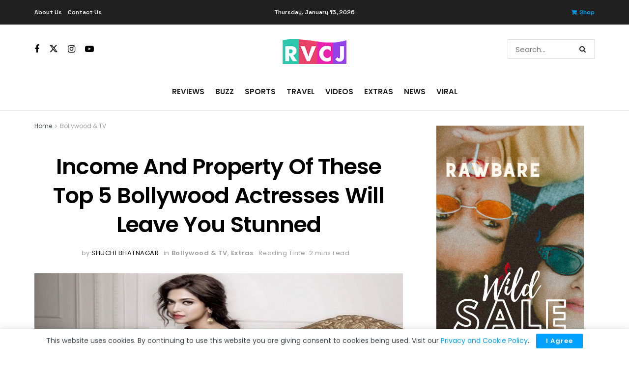

--- FILE ---
content_type: text/html; charset=utf-8
request_url: https://www.google.com/recaptcha/api2/aframe
body_size: 258
content:
<!DOCTYPE HTML><html><head><meta http-equiv="content-type" content="text/html; charset=UTF-8"></head><body><script nonce="cLUcoGZzPuMa78pKjYMNHw">/** Anti-fraud and anti-abuse applications only. See google.com/recaptcha */ try{var clients={'sodar':'https://pagead2.googlesyndication.com/pagead/sodar?'};window.addEventListener("message",function(a){try{if(a.source===window.parent){var b=JSON.parse(a.data);var c=clients[b['id']];if(c){var d=document.createElement('img');d.src=c+b['params']+'&rc='+(localStorage.getItem("rc::a")?sessionStorage.getItem("rc::b"):"");window.document.body.appendChild(d);sessionStorage.setItem("rc::e",parseInt(sessionStorage.getItem("rc::e")||0)+1);localStorage.setItem("rc::h",'1768552178747');}}}catch(b){}});window.parent.postMessage("_grecaptcha_ready", "*");}catch(b){}</script></body></html>